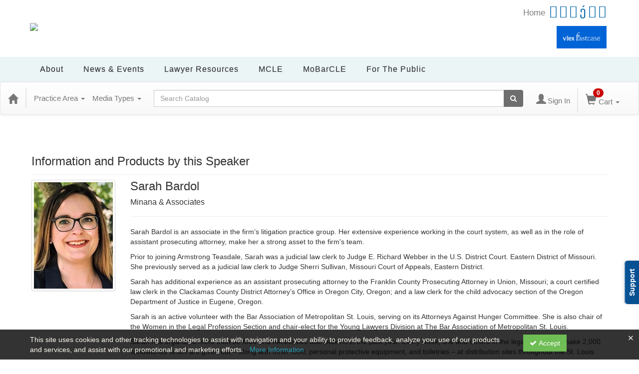

--- FILE ---
content_type: text/html; charset=utf-8
request_url: https://mobarcle.mobar.org/speaker/sarah-bardol-550872
body_size: 18253
content:

<!DOCTYPE html>
<html lang="en" prefix="og: https://ogp.me/ns#">
<head>
    <title>Sarah Bardol - mobar</title>
    <meta name="description" content="Products and seminars from Sarah Bardol - The Missouri Bar" />
    <meta name="keywords" content="Sarah Bardol, The Missouri Bar, mobar, Continuing Education, Online Education, Education Products" />
    <meta name="viewport" content="width=device-width, initial-scale=1.0, maximum-scale=2.0" />
    <link href="/Themes/New/Content/css/MyAccount.css?v=26.01" rel="stylesheet" />
    <meta name="format-detection" content="telephone=no">


<script>var customerId = '-1';</script>




<link rel="preload" href="/Themes/New/Content/fonts/fontawesome-webfont.woff2?v=4.3.0" as="font" type="font/woff2" crossorigin="anonymous">
<link rel="preload" href="/Themes/New/Content/fonts/glyphicons-halflings-regular.woff" as="font" type="font/woff2" crossorigin="anonymous">
<link rel="stylesheet" type="text/css" href="/Content/Template/fontawesome-pro/css/all.css">
    <link rel="preload" href="/Themes/New/Content/css/TicketFeedbackWidget.css?t=2" as="style" onload="this.onload=null;this.rel='stylesheet'">


    
    <link rel="stylesheet" type="text/css" href="/assets/css/newcss?r=4DD3FDB8709462E3376A2FA0D61C43BC" />

        <link rel="stylesheet" type="text/css" href="/customcss?t=34345345345&q=1769064678" media="all" />






    <!-- HTML5 Shim and Respond.js IE8 support of HTML5 elements and media queries -->
    <!--[if lt IE 9]>
        <script src="https://cdnjs.cloudflare.com/ajax/libs/html5shiv/3.7.0/html5shiv.min.js"></script>
        <script src="https://cdnjs.cloudflare.com/ajax/libs/respond.js/1.3.0/respond.min.js"></script>
    <![endif]-->
    <!-- #FAVICONS -->
    <link rel="shortcut icon" href="//cdn.ce21.com/images/8QU_Kp20A06MFBXtKb69dQ.png" type="image/png" />
    <link rel="icon" href="//cdn.ce21.com/images/8QU_Kp20A06MFBXtKb69dQ.png" type="image/png" />
    <link rel="apple-touch-icon" href="//cdn.ce21.com/images/8QU_Kp20A06MFBXtKb69dQ.png" type="image/png" />

    
    

        <meta property="og:url" content="https://mobarcle.mobar.org/speaker/sarah-bardol-550872" />
        <link rel="canonical" href="https://mobarcle.mobar.org/speaker/sarah-bardol-550872" />

        <!--Custom script in Head Comes From MANAGER >> APEREANCE >> HEADER >> CUSTOM SCRIPTES IN <HEAD>-->
<!-- Real Logic Scripts -->
<script type="text/javascript" src="https://tracking.magnetmail.net/MagnetLeads.js"> </script>
<script type="text/javascript"> 
  com.realmagnet.MagnetLeads.init('cb0Kbc41OkGdKd7HSjPjew'); 
  com.realmagnet.MagnetLeads.visitPage(); 
</script>

<!--</head>
<body>





    <!-- Skip To Main Content -->
    <a href="#skipToMainContent" class="skipnav">Skip to main content</a>
    <div class="overlay-Mobileview"></div>
        <div class="outsideframe">

<div id="accountNavbar" data-navbarurl="/Header/Index?isUnauthenticate=False&isHideNavBar=False&isShowShoppingCardOrderSummary=False">
    <input type="hidden" id="loginFirstName" />
    <input type="hidden" value="Speakers" id="lblCustomLabelFaculty" />
    <div class="row hidden-lg hidden-md" style="padding-bottom: 10px;width:100%;">
        <div class="col-xs-12 col-sm-12 col-md-12 col-lg-12">
            <div class="ce21_logo">
            </div>
        </div>
    </div>
            <div class="hidden-sm hidden-xs row headersection">
            <div class="col-xs-12 col-sm-12 col-md-12 col-lg-12 headersubsection">
                <div class="mobar-404">
    <div class="header">
        <div class="container">
            <div class="top">
                <div class="logo">
                    <a href="https://members.mobar.org/"> <img
                            src="https://cdn.ce21.com/global/mobar-logo-2.png" class="img-responsive"></a>
                </div>
                <div class="social_icon">
                    <ul>
                        <li><a class="text"
                               href="https://mobar.org/site/Home/site/content/Home.aspx?hkey=0dcb943a-d6b3-4446-9f2a-43a87245956d">
                            Home </a></li>
                        <li><a href="https://www.facebook.com/missouribar" target="_blank"><i
                                class="fab fa-facebook-square"></i></a></li>
                        <li><a href="http://twitter.com/#!/mobarnews"><i class="fab fa-twitter-square"
                                                                         target="_blank"></i></a></li>
                        <li><a href="http://www.linkedin.com/company/the-missouri-bar"><i class="fab fa-linkedin"
                                                                                          target="_blank"></i></a></li>
                        <li><a href="http://www.youtube.com/user/MissouriBar"><i class="fab fa-youtube-square"
                                                                                 target="_blank"></i></a></li>
                        <li><a href="https://www.instagram.com/mobarnews/"><i class="fab fa-instagram"
                                                                              target="_blank"></i></a></li>
                        <li><a href="https://www.snapchat.com/add/mobarnews"><i class="fab fa-snapchat-square"
                                                                                target="_blank"></i></a></li>
                    </ul>
                    <div class="signin">
                        <a
                                href="https://mobar.org/site/rise/Contact/Sign_In.aspx?WebsiteKey=dd54fe1d-87c8-4d7e-9547-e59fcd729541&LoginRedirect=true&returnurl=%2FFastcase">
                            <img src="https://cdn.ce21.com/images/zx0gvwsa6kitsmw8ve7qfw.png"
                                 class="img-responsive">
                        </a>
                    </div>
                </div>
            </div>
        </div>
    </div>
    <div class="menu">
        <div class="container">
            <div class="main-menu">
                <nav class="navbar navbar-inverse">
                    <div>
                        <div class="navbar-header">
                            <button type="button" class="navbar-toggle" data-toggle="collapse"
                                    data-target=".navbar-collapse">
                                <span class="icon-bar"></span>
                                <span class="icon-bar"></span>
                                <span class="icon-bar"></span>
                            </button>
                        </div>
                        <div class="navbar-collapse collapse" aria-expanded="true">
                            <ul class="nav navbar-nav">

                                <li class="downarrow">
                                    <a href="https://mobar.org/site/About/About_Our_Bar/site/content/About/About_Our_Bar.aspx?hkey=d9b50510-6abe-4b1f-a977-49ba0f7a71f1" class="dropdown-toggle" data-toggle="dropdown">About<span>
                                        <a href="#" class="hover"><i class="fas fa-chevron-down"></i></a></span>
                                    </a>

                                    <ul class="dropdown-menu animated slideInDown">
                                        <li class="rmItem rmFirst">
                                            <a class="rmLink" href="https://mobar.org/site/About/About_Our_Bar/site/content/About/About_Our_Bar.aspx?hkey=d9b50510-6abe-4b1f-a977-49ba0f7a71f1">
                                                <span class="rmText">About Our Bar</span></a>
                                        </li>
                                        <li class="rmItem ">
                                            <a class="rmLink" href="https://mobar.org/site/About/Our_Leadership/site/content/About/Our-Leadership.aspx?hkey=17465ed3-1780-40ef-80a5-20b0e5c03a5d">
                                                <span class="rmText">Our Leadership</span>
                                            </a>
                                        </li>
                                        <li class="rmItem ">
                                            <a class="rmLink" href="https://mobar.org/site/About/Our_Guidelines_Reports/site/content/About/Our_Guidelines_Reports.aspx?hkey=2816b87e-3e18-4404-a394-e3cc5bda36e3">
                                                <span class="rmText">Our Guidelines &amp; Reports</span>
                                            </a>
                                        </li>
                                        <li class="rmItem ">
                                            <a href="https://mobar.org/site/About/Committees_Sections/site/content/About/Committees-Sections.aspx?hkey=17dd0849-d75c-49ca-86e3-1f6d8517b998">
                                                <span class="rmText">Committees &amp; Sections</span>
                                            </a>
                                        </li >
                                        <li class="rmItem ">
                                            <a class="rmLink" href="https://mobar.org/site/About/Government_Relations/site/content/About/Government-Relations/government-relations.aspx?hkey=06a410e5-0f17-41fe-9c5b-5536dbdc705a">
                                                <span class="rmText">Government Relations</span>
                                            </a>
                                        </li>
                                        <li class="rmItem ">
                                            <a class="rmLink" href="https://mobar.org/site/About/Awards/site/content/About/Awards.aspx?hkey=9725f76c-383e-4f21-9f9b-8023dcbcee1e">
                                                <span class="rmText">Awards</span>
                                            </a>
                                        </li>
                                        <li class="rmItem ">
                                            <a class="rmLink" href="https://mobar.org/site/About/Voluntary_Bars/site/content/About/Voluntary_Bars.aspx?hkey=b14b0e6f-312d-4d6e-b1ef-375485899ebe">
                                                <span class="rmText">Voluntary Bars</span>
                                            </a>
                                        </li>
                                        <li class="rmItem ">
                                            <a class="rmLink" href="https://mobar.org/site/About/Contact_Us/site/content/About/Contact_Us.aspx?hkey=0ecf85df-9370-441d-b209-b605291ca597">
                                                <span class="rmText">Contact Us</span>
                                            </a>
                                        </li>
                                        <li class="rmItem rmLast">
                                            <a class="rmLink " href="https://mobar.org/site/About/Working_at_the_Bar/site/content/About/Working_at_the_Bar.aspx?hkey=00d6b57b-fc0a-4004-aafa-454523febd7f">
                                                <span class="rmText">Working at the Bar</span>
                                            </a>
                                        </li>
                                    </ul>
                                </li>

                                <li class="downarrow">
                                    <a href="https://mobar.org/site/NewsEvents/News_Publications_Home/site/content/News-and-Events/News_Publications_Home.aspx?hkey=4b9d5df0-7734-4f4b-b299-5d37304fe9c3" class="dropdown-toggle" data-toggle="dropdown">News &amp; Events<span>
                                        <a href="#" class="hover"><i class="fas fa-chevron-down"></i></a></span>
                                    </a>

                                    <ul class="dropdown-menu animated slideInDown">
                                        <li class="rmItem rmFirst">
                                            <a href="https://mobar.org/site/NewsEvents/News_Publications_Home/site/content/News-and-Events/News_Publications_Home.aspx?hkey=4b9d5df0-7734-4f4b-b299-5d37304fe9c3">
                                                <span class="rmText">Publications</span>
                                            </a>
                                        </li class="rmItem ">
                                        <li class="rmItem ">
                                            <a href="https://news.mobar.org/">
                                                <span class="rmText">MoBarNews</span>
                                            </a>
                                        </li>
                                        <li class="rmItem ">
                                            <a href="https://mobar.org/site/NewsEvents/Journal/site/content/News-and-Events/Journal_of_the_Missouri_Bar.aspx?hkey=448946d4-be9f-40ba-9e42-348be6a86e62">
                                                <span class="rmText">Journal of The Missouri Bar</span>
                                            </a>
                                        </li>
                                        <li class="rmItem ">
                                            <a href="https://mobar.org/site/site/rise/Events/Events_List.aspx?DisplayAreaOptions=No&hkey=7b2a73f5-2532-431c-8b8a-dcadc97042d1">
                                                <span class="rmText">Events Calendar</span>
                                            </a>
                                        </li>

                                        <li class="rmItem rmLast">
                                            <a href="https://mobar.org/site/NewsEvents/Notices/site/content/News-and-Events/Notices.aspx?hkey=52be4df9-4165-41e9-a34e-fc96a901f422">
                                                <span class="rmText">Notices</span>
                                            </a>
                                        </li>
                                        <li class="rmItem ">
                                            <a href="https://mobar.org/site/NewsEvents/Spring_Committee_Meetings/site/content/News-and-Events/Spring_Committee_Meetings_Save_Date.aspx?hkey=1dba8263-9fca-4307-9add-830e7ff1e35c" style="width: 281px;">
                                                <span class="rmText">Spring Committee Meetings</span>
                                            </a>
                                        </li>
                                        <li class="rmItem rmLast">
                                            <a href="https://mobar.org/Shared_Content/ContactLayouts/Account_Page_Staff.aspx?ID=53208&WebsiteKey=dd54fe1d-87c8-4d7e-9547-e59fcd729541">
                                                <span class="rmText">Advertise with Us</span>
                                            </a>
                                        </li>

                                    </ul>
                                </li>

                                <li class="downarrow">
                                    <a class="rmLink rmRootLink dropdown-toggle"  href="https://mobar.org/site/Lawyer_Resources/site/content/Lawyer-Resources/Practice-Portal.aspx?hkey=0541693e-9280-4c88-b6a3-7f8e6d0ef1ed" data-toggle="dropdown">
                                        <span class="rmText rmExpandDown">Lawyer Resources</span>
                                        <span><a href="#" class="hover"><i class="fas fa-chevron-down"></i></a></span></a>
                                    <ul class="dropdown-menu animated slideInDown">
                                        <li class="dropdown-submenu">
                                            <a href="https://mobar.org/site/Lawyer_Resources/Member_Portal/site/content/Lawyer-Resources/Practice-Portal.aspx?hkey=bd6f783e-0fdb-49da-b960-0eff6c5de2dd" class="dropdown-toggle" data-toggle="dropdown">Member Portal<i class="fa fa-chevron-right" aria-hidden="true"></i>
                                            </a>
                                            <ul class="dropdown-menu demo animated slideInLeft">
                                                <li class="rmItem rmFirst">
                                                    <a class="rmLink" href="https://mobar.org/site/Lawyer_Resources/Member_Portal/Fastcase_Sign_In/site/content/Lawyer-Resources/Member/Fastcase/FastcaseLogin.aspx?hkey=29939355-6fce-4528-b0da-fbb65925cca1">
                                                        <span class="rmText">Fastcase Sign In</span>
                                                    </a>
                                                </li>
                                                </li>
                                                <li class="rmItem">
                                                    <a class="rmLink" href="https://mobar.org/site/Lawyer_Resources/Member_Portal/My_MCLE/site/content/Lawyer-Resources/Member/MCLE/My_MCLE.aspx?hkey=b64d1d16-bb6a-49b2-ac54-d4cb6939394d">
                                                        <span class="rmText">My MCLE</span>
                                                    </a>
                                                </li>
                                                <li class="rmItem">
                                                    <a class="rmLink" href="https://fees.mobar.org" target="_blank">
                                                        <span class="rmText">My Fees</span>
                                                    </a>
                                                </li>
                                                <li class="rmItem">
                                                    <a class="rmLink" href="https://mobar.org/site/Lawyer_Resources/Member_Portal/Lawyer_Directoy/site/content/Lawyer-Resources/Member/LawyerDirectory.aspx?hkey=70acc53e-878b-4024-b8a1-daefc2dcfa41">
                                                        <span class="rmText">Lawyer Directory</span>
                                                    </a>
                                                </li>
                                                <li class="rmItem">
                                                    <a class="rmLink" href="https://mobar.org/site/Lawyer_Resources/Member_Portal/LawyerSearch_Preferences/site/content/Lawyer-Resources/Member/Lawyer_Search_Preferences.aspx?hkey=d53f585e-f2b8-4e83-8590-10978b4281b2">
                                                        <span class="rmText">LawyerSearch Preferences</span>
                                                    </a>
                                                </li>
                                                <li class="rmItem">
                                                    <a class="rmLink" href="https://mobar.org/memb/mai-mach/maimach.aspx?hkey=f4684db2-8c55-4b81-b768-09ca3a7ce96a">
                                                        <span class="rmText">MAI &amp; MACH Search</span>
                                                    </a>
                                                </li>
                                                <li class="rmItem">
                                                    <a class="rmLink" href="https://mobar.org/site/Lawyer_Resources/Member_Portal/Rule_17_Search/site/content/Lawyer-Resources/Member/Rule17/Rule17Search.aspx?hkey=88e73575-dbab-4380-a1ca-cbd41f36a550">
                                                        <span class="rmText">Rule 17 Search</span>
                                                    </a>
                                                </li>
                                                <li class="rmItem rmLast">
                                                    <a class="rmLink" href="https://mobar.org/site/Lawyer_Resources/Member_Portal/Economic_Survey/site/content/Lawyer-Resources/Member/Economic_Survey.aspx?hkey=834fe21a-486e-4d34-9f39-dee522a02bc4">
                                                        <span class="rmText">Economic Survey</span>
                                                    </a>
                                                </li>
                                            </ul>
                                        </li>

                                        <li class="rmItem "><a class="rmLink" href="https://mobar.org/site/Lawyer_Resources/Remote_Public_Access_Redaction_Center/site/content/Lawyer-Resources/Remote_Public_Access_Redaction_Center.aspx?hkey=a8b7149b-5b65-4fe3-bf7f-a725204a8364" style="width: 337px;"><span class="rmText">Remote Public Access | Redaction Center</span></a></li>

                                        <li class="rmItem ">
                                            <a class="rmLink" href="https://mobar.org/site/Lawyer_Resources/Member-Benefits/site/content/Lawyer-Resources/member-benefits.aspx?hkey=8df03eec-0503-44db-bfc6-3394eca8a03f">
                                                <span class="rmText">Member Benefits</span>
                                            </a>
                                        </li>
                                        <li class="rmItem ">
                                            <a class="rmLink" href="https://mobar.org/site/Lawyer_Resources/Practice-Management/site/content/Lawyer-Resources/Managing_Your_Law_Practice.aspx?hkey=f491f22d-e5f7-40e5-8f59-e6162a050f01">
                                                <span class="rmText">Practice Management</span>
                                            </a>
                                        </li>
                                        <li class="rmItem ">
                                            <a class="rmLink" href="https://mobar.org/site/Lawyer_Resources/Jobs_for_Missouri_Lawyers/site/content/Lawyer-Resources/Jobs_Space/Jobs_for_Missouri_Lawyers_Office_Space.aspx?hkey=fd18dfe2-e0e6-47f2-9dc6-60cbb2000fab">
                                                <span class="rmText">Jobs for Missouri Lawyers</span>
                                            </a>
                                        </li>
                                        <li class="rmItem ">
                                            <a class="rmLink" href="https://mobar.org/site/Lawyer_Resources/Dispute_Resolution/site/content/Lawyer-Resources/Dispute_Resolution.aspx?hkey=ab674ad6-a681-46dc-bf91-93cabdd021f1">
                                                <span class="rmText">Dispute Resolution</span>
                                            </a>
                                        </li>
                                        <li class="rmItem ">
                                            <a class="rmLink" href="https://mobar.org/site/Lawyer_Resources/Lawyers_Assistance_Program/site/content/Lawyer-Resources/MOLAP.aspx?hkey=1a7755fc-457f-4f8d-98c2-ccd8ba3080c8">
                                                <span class="rmText">Lawyers' Assistance Program</span>
                                            </a>
                                        </li>
                                        <li class="rmItem ">
                                            <a class="rmLink" href="https://mobar.org/site/Lawyer_Resources/Legal_Ethics_Opinions/site/content/Lawyer-Resources/Legal_Ethics_Opinions.aspx?hkey=06b5595d-c0b3-4d8c-bf7d-dbf770a948b4">
                                                <span class="rmText">Legal Ethics Opinions</span>
                                            </a>
                                        </li>
                                        <li class="rmItem ">
                                            <a class="rmLink" href="https://mobar.org/site/Lawyer_Resources/Get_Involved/site/content/Lawyer-Resources/Get-Involved.aspx?hkey=c0f2a8d3-65a6-4a54-b5ed-191896b79318">
                                                <span class="rmText">Get Involved</span>
                                            </a>
                                        </li>
                                        <li class="rmItem ">
                                            <a class="rmLink rmLast" href="https://mobar.org/site/Lawyer_Resources/New_Members/site/content/Lawyer-Resources/New-Members.aspx?hkey=2b4a85ed-f078-4259-b9c9-2b5e31291792">
                                                <span class="rmText">New Members</span>
                                            </a>
                                        </li>
                                    </ul>

                                </li>

                                <li class="downarrow">
                                    <a href="https://mobar.org/site/MCLE/MCLE_Home/site/content/MCLE/My_MCLE.aspx?hkey=3816c777-d9e3-4ba7-90bf-6746680ce10c" class="dropdown-toggle" data-toggle="dropdown">MCLE<span>
                                        <a href="#" class="hover"><i class="fas fa-chevron-down"></i></a></span>
                                    </a>

                                    <ul class="dropdown-menu animated slideInDown">
                                        <li class="rmItem rmFirst">
                                            <a href="https://mobar.org/site/MCLE/MCLE_Home/site/content/MCLE/My_MCLE.aspx?hkey=3816c777-d9e3-4ba7-90bf-6746680ce10c">
                                                <span class="rmText">MCLE Home</span>
                                            </a>
                                        </li>
                                        <li class="rmItem ">
                                            <a href="https://mobar.org/site/content/MCLE/Reporting/Attorney_Home.aspx">
                                                <span class="rmText">Report My MCLE</span>
                                            </a>
                                        </li>
                                        <li class="rmItem rmLast">
                                            <a href="https://mobar.org/site/MCLE/Sponsor_Credit/site/content/MCLE/Sponsor_Credit.aspx?hkey=5c70b240-dfb4-4246-91c7-9d57f045cdba">
                                                <span class="rmText">Sponsor Credit</span>
                                            </a>
                                        </li>
                                    </ul>
                                </li>

                                <li class="downarrow">
                                    <a href="https://mobarcle.mobar.org/" class="dropdown-toggle" data-toggle="dropdown">MoBarCLE<span>
                                        <a href="#" class="hover"><i class="fas fa-chevron-down"></i></a></span>
                                    </a>

                                    <ul class="dropdown-menu animated slideInDown">

                                        <li class="rmItem rmFirst">
                                            <a href="https://mobarcle.mobar.org" >
                                                <span class="rmText">MoBarCLE Home</span>
                                                <a href="https://mobarcle.mobar.org/Calendar?calview=month">
                                                    <span class="rmText">MoBarCLE Calendar</span>
                                                </a>
                                        </li>
                                        <li class="rmItem ">
                                            <a href="https://mobarcle.mobar.org/category/elimination-bias" >
                                                <span class="rmText">Elimination of Bias</span>
                                            </a>
                                        </li>
                                        <li class="rmItem ">
                                            <a href="https://mobarcle.mobar.org/category/ethics" >
                                                <span class="rmText">Ethics</span>
                                            </a>
                                        </li>
                                        <li class="rmItem ">
                                            <a href="https://mobarcle.mobar.org/item/2025-annual-law-update-671065" >
                                                <span class="rmText">Annual Law Update</span>
                                            </a>
                                        </li>
                                        <li class="rmItem ">
                                            <a href="https://mobarcle.mobar.org/search?productTypeIds=8&latestSelection=ProductTypeId" >
                                                <span class="rmText">Advanced CLE</span>
                                            </a>
                                        </li>
                                        <li class="rmItem ">
                                            <a href="https://mobarcle.mobar.org/search?productTypeIds=16,1&latestSelection=ProductTypeId">
                                                <span class="rmText">Conferences</span>
                                            </a>
                                        </li>
                                        <li class="rmItem ">
                                            <a href="https://mobarcle.mobar.org/search?productTypeIds=2,3&latestSelection=ProductTypeId" >
                                                <span class="rmText">Webcasts | Webinars</span>
                                            </a>
                                        </li>
                                        <li class="rmItem ">
                                            <a href="https://mobarcle.mobar.org/search?productTypeIds=9,15&sortby=11&latestSelection=ProductTypeId" >
                                                <span class="rmText">Deskbooks | Guidebooks</span>
                                            </a>
                                        </li>
                                        <li class="rmItem ">
                                            <a href="https://mobarcle.mobar.org/support/" >
                                                <span class="rmText">FAQ</span>
                                            </a>
                                        </li>
                                        <li class="rmItem rmLast">
                                            <a href="https://mobar.org/site/Mobar_CLE/Speaker_Resources/site/content/MoBarCLE/Speaker_Resources.aspx?hkey=8f776001-a8d2-4920-8986-7c22a58d7818">
                                                <span class="rmText">Speaker Resources</span>
                                            </a>
                                        </li>

                                    </ul>
                                </li>

                                <li class="downarrow">
                                    <a href="http://missourilawyershelp.org/" class="dropdown-toggle" data-toggle="dropdown">For the Public<span>
                                        <a href="#" class="hover"><i class="fas fa-chevron-down"></i></a></span>
                                    </a>

                                    <ul class="dropdown-menu animated slideInDown">

                                        <li class="rmItem rmFirst">
                                            <a href="https://mobar.org/public/LawyerDirectory.aspx">
                                                <span class="rmText">Official Directory of Lawyers</span>
                                            </a>
                                        </li>
                                        <li class="rmItem ">
                                            <a href="https://mobar.org/public/LawyerSearch.aspx" target="_blank">
                                                <span class="rmText">Find a Lawyer</span>
                                            </a>
                                        </li>
                                        <li class="rmItem ">
                                            <a href="https://mobar.org/site/For_the_Public/For_Reporters/site/content/For-the-Public/For_Reporters.aspx?hkey=520acbbf-aff4-4f1b-9e88-f8d1cb222237">
                                                <span class="rmText">For Reporters</span>
                                            </a>
                                        </li>
                                        <li class="rmItem ">
                                            <a href="http://missourilawyershelp.org/legal-topics/" target="_blank">
                                                <span class="rmText">Legal Guides &amp; Forms</span>
                                            </a>
                                        </li>
                                        <li class="rmItem ">
                                            <a href="http://missourilawyershelp.org/ethics/" target="_blank">
                                                <span class="rmText">File a Complaint</span>
                                            </a>
                                        </li>
                                        <li class="rmItem ">
                                            <a href="http://missourilawyershelp.org/educational-resources/" target="_blank">
                                                <span class="rmText">For Teachers</span>
                                            </a>
                                        </li>
                                        <li class="rmItem rmLast">
                                            <a href="http://www.yourmissourijudges.org/" target="_blank">
                                                <span class="rmText">Judicial Performance Reviews</span>
                                            </a>
                                        </li>

                                    </ul>
                                </li>

                            </ul>
                        </div>
                    </div>
                </nav>
            </div>
        </div>
    </div>
</div>

            </div>
        </div>
            <nav style="margin-bottom: 35px; min-height: 65px;" class="navbar navbar-default" id="cartbar">
            <div class="container-fluid" style="height: 100%;">
                <div class="navbar-header" style="margin: 7px 0px;">
                    <button type="button" class="navbar-toggle collapsed pull-left" data-toggle="collapse"
                            data-target="#navbar" aria-expanded="false" aria-controls="navbar" style=" margin: 9px 0px 0px 15px;">
                        <span class="sr-only">Toggle navigation</span>
                        <span class="icon-bar"></span>
                        <span class="icon-bar"></span>
                        <span class="icon-bar"></span>
                    </button>


                    
                                        <a class="navbar-brand" title="Go to Home Page" href="/" aria-label="Home"><i class="glyphicon glyphicon-home font-20"></i></a>
                    <div class="pull-right">
                        <span class="hidden-xs" style="border: 1px solid #6e6e6e24; font-size: 35px; margin-right: 15px; "></span>
                        <a class="navbar-brand hidden-lg hidden-md hidden-sm hidden-xs" title="Calendar" aria-label="Calendar" href="/calendar"><i class="glyphicon glyphicon-calendar"></i></a>

                                <a rel="nofollow" class="navbar-brand hidden-lg hidden-md hidden-sm" title="My Account" aria-label="My Account" href="https://mobar.org/ce21SSO"><i class="glyphicon glyphicon glyphicon-user"></i></a>
                        <span class="navbar-brand hidden-lg hidden-md hidden-sm" style="border: 1px solid #6e6e6e24; height: 40px; padding: 0px; margin-top: 5px;"></span>
                        <a class="navbar-brand hidden-lg hidden-md hidden-sm" title="Shopping Cart" aria-label="Shopping Cart" href="/shoppingcart">
                            <i class="glyphicon glyphicon-shopping-cart"></i>
                            <span class="badgeOnTop" style="left: -6px; padding: 2px 6px; background-color: #cc0000; " id="mobile-cartspancount">0</span>
                        </a>
                    </div>
                    <div class="clsSrcBoxGlobal">
                        <form role="search" id="frmHeaderSearchOutside" class="navbar-form-alt hidden-lg hidden-md hidden-sm searchByEnter" action="/search" data-DefaultButton="btnProductSearchOutside">
                            <div class="input-group">
                                <div style="height:0;"> <label for="txtProductSearchOutside" style="visibility:collapse;">Global Search</label></div>
                                <input type="text" placeholder="Search Catalog" name="search" id="txtProductSearchOutside" class="form-control">
                                <span class="input-group-btn">
                                    <button type="submit" class="btn btn-secondary" style="background: #6e6e6e; color: white;" id="btnProductSearchOutside"> <i class="fa fa-search"></i></button>
                                </span>
                            </div>
                        </form>
                    </div>
                        <div type="button" class="divBtnFilterShowHide btnForHideShowSideBar hidden-lg hidden-md hidden-sm hidden">
                            <a class="TextFilter"><i class="fa fa-chevron-up" aria-hidden="true" style="float:left;padding-right: 4px;"></i>Filter</a>
                        </div>
                        <span title="Close sidebar" class="sideBarCloseButton"> × </span>
                </div>
                <div id="navbar" class="navbar-collapse collapse" style=" margin-top: 7px;">
                    <ul class="nav navbar-nav navbar-left nav-media-categ-topic hidden-sm hidden-xs">
                        <!-- Categories dropdown with item count - empty categories are disabled. -->
                            <li class="dropdown dropdown-large" id="btnCategory">
                                <a href="javascript:void(0)" data-toggle="dropdown" class="dropdown-toggle navbar-brand" style="cursor:pointer">Practice Area <strong class="caret"></strong></a>


            <ul class="dropdown-menu nav__sub dropdown-menu-large row category-list">
                

                <li class="col-sm-4">
                    <ul>
                                    <li class="">
                                        <a href="/search?category=11648" title="Admin Law">Admin Law  (3)</a>
                                    </li>
                                    <li class="">
                                        <a href="/search?category=11739" title="ADR">ADR  (4)</a>
                                    </li>
                                    <li class="">
                                        <a href="/search?category=12090" title="Annual Law Update">Annual Law Update  (3)</a>
                                    </li>
                                    <li class="">
                                        <a href="/search?category=11740" title="Appellate">Appellate  (6)</a>
                                    </li>
                                    <li class="">
                                        <a href="/search?category=11651" title="Bankruptcy">Bankruptcy  (10)</a>
                                    </li>
                                    <li class="">
                                        <a href="/search?category=11742" title="Business &amp; Corporate">Business &amp; Corporate  (46)</a>
                                    </li>
                                    <li class="">
                                        <a href="/search?category=11743" title="Civil Practice &amp; Procedure">Civil Practice &amp; Procedure  (13)</a>
                                    </li>
                                    <li class="">
                                        <a href="/search?category=11744" title="Commercial / Collections / Consumer">Commercial / Collections / Consumer  (22)</a>
                                    </li>
                                    <li class="">
                                        <a href="/search?category=11745" title="Constitutional / Civil Rights">Constitutional / Civil Rights  (3)</a>
                                    </li>
                                    <li class="">
                                        <a href="/search?category=11747" title="Criminal">Criminal  (14)</a>
                                    </li>
                                    <li class="">
                                        <a href="/search?category=11748" title="Education">Education  (1)</a>
                                    </li>
                    </ul>
                </li>

                <li class="col-sm-4">
                    <ul>
                                        <li class=" nav__item">
                                            <a href="/search?category=11749" title="Elder">Elder  (5)</a>
                                        </li>
                                        <li class=" nav__item">
                                            <a href="/search?category=11750" title="Elimination of Bias">Elimination of Bias  (9)</a>
                                        </li>
                                        <li class=" nav__item">
                                            <a href="/search?category=11753" title="Ethics">Ethics  (25)</a>
                                        </li>
                                        <li class=" nav__item">
                                            <a href="/search?category=11775" title="Family">Family  (11)</a>
                                        </li>
                                        <li class=" nav__item">
                                            <a href="/search?category=12096" title="GAL">GAL  (2)</a>
                                        </li>
                                        <li class=" nav__item">
                                            <a href="/search?category=11778" title="General Practice">General Practice  (11)</a>
                                        </li>
                                        <li class=" nav__item">
                                            <a href="/search?category=11779" title="Government Practice">Government Practice  (2)</a>
                                        </li>
                                        <li class=" nav__item">
                                            <a href="/search?category=11780" title="Healthcare">Healthcare  (2)</a>
                                        </li>
                                        <li class=" nav__item">
                                            <a href="/search?category=11781" title="Immigration">Immigration  (2)</a>
                                        </li>
                                        <li class=" nav__item">
                                            <a href="/search?category=11783" title="Intellectual Property">Intellectual Property  (6)</a>
                                        </li>
                                        <li class=" nav__item">
                                            <a href="/search?category=11784" title="Juvenile">Juvenile  (3)</a>
                                        </li>
                    </ul>
                </li>

                <li class="col-sm-4">
                    <ul>
                                        <li class="">
                                            <a href="/search?category=11785" title="Labor / Employment">Labor / Employment  (16)</a>
                                        </li>
                                        <li class="">
                                            <a href="/search?category=11786" title="Landlord &amp; Tenant">Landlord &amp; Tenant  (2)</a>
                                        </li>
                                        <li class="">
                                            <a href="/search?category=12569" title="Lawyer Well-being">Lawyer Well-being  (1)</a>
                                        </li>
                                        <li class="">
                                            <a href="/search?category=11988" title="Litigation / Trial Practice">Litigation / Trial Practice  (20)</a>
                                        </li>
                                        <li class="">
                                            <a href="/search?category=11844" title="New Attorney">New Attorney  (12)</a>
                                        </li>
                                        <li class="">
                                            <a href="/search?category=11787" title="Practice Management / Technology">Practice Management / Technology  (15)</a>
                                        </li>
                                        <li class="">
                                            <a href="/search?category=11923" title="Real Property">Real Property  (27)</a>
                                        </li>
                                        <li class="">
                                            <a href="/search?category=11926" title="Tax">Tax  (9)</a>
                                        </li>
                                        <li class="">
                                            <a href="/search?category=11986" title="Tort">Tort  (6)</a>
                                        </li>
                                        <li class="">
                                            <a href="/search?category=11987" title="Traffic, DUI/DWI">Traffic, DUI/DWI  (1)</a>
                                        </li>
                                        <li class="">
                                            <a href="/search?category=11989" title="Trusts, Estate Planning &amp; Probate">Trusts, Estate Planning &amp; Probate  (38)</a>
                                        </li>
                                        <li class="">
                                            <a href="/search?category=11990" title="Workers&#39; Comp">Workers&#39; Comp  (6)</a>
                                        </li>

                    </ul>
                </li>
            </ul>

                            </li>
                        <!-- Media type dropdown with item count -->
                            <li class="dropdown" id="btnMediaType">
                                <a href="javascript:void(0)" data-toggle="dropdown" class="dropdown-toggle navbar-brand" style="cursor:pointer">Media Types <span class="caret"></span></a>


<ul class="dropdown-menu nav__sub">
            <li class="nav__item"><a href="/search?productType=1&amp;latestSelection=ProductTypeId" title="Onsite Program">Onsite Program (4)</a></li>
            <li class="nav__item"><a href="/search?productType=8&amp;latestSelection=ProductTypeId" title="Advanced CLE">Advanced CLE (13)</a></li>
            <li class="nav__item"><a href="/search?productType=3&amp;latestSelection=ProductTypeId" title="Webinar">Webinar (38)</a></li>
            <li class="nav__item"><a href="/search?productType=4&amp;latestSelection=ProductTypeId" title="Self-Study">Self-Study (130)</a></li>
            <li class="nav__item"><a href="/search?productType=16&amp;latestSelection=ProductTypeId" title="Hybrid Conference">Hybrid Conference (1)</a></li>
            <li class="nav__item"><a href="/search?productType=9&amp;latestSelection=ProductTypeId" title="Books">Books (17)</a></li>
            <li class="nav__item"><a href="/search?productType=15&amp;latestSelection=ProductTypeId" title="eBook">eBook (30)</a></li>
                <li class="nav__item"><a href="/search?isClosedCaptioning=true" title="Closed Captions">Closed Captions (15)</a></li>
                <li class="divider"></li>
                <li class="nav__item"><a href="/search/membershiptypeslist" title="Subscriptions | Memberships">Subscriptions | Memberships (1)</a></li>
            <li class="divider"></li>
        <li class="nav__item"><a href="/calendar">Event Calendar</a></li>
</ul>

                            </li>
                        <!-- Topic Area dropdown with item count -->
                    </ul>

                    <div style="display:flex;">
                        <form role="search" id="frmHeaderSearch" class="navbar-form-alt hidden-xs searchByEnter" action="/search" data-DefaultButton="btnProductSearch" style="flex: 2; padding: 0px 10px;">
                            <div class="input-group">
                                <div style="height:0;"> <label for="txtProductSearch" style="visibility:collapse;">Global Search</label></div>
                                <input type="text" placeholder="Search Catalog" name="search" id="txtProductSearch" class="form-control">
                                <span class="input-group-btn">
                                    <button type="button" class="btn btn-secondary" id="btnProductSearch" style=" background: #6e6e6e; color: white;">
                                        <i class="fa fa-search"></i>
                                    </button>
                                </span>
                            </div>
                        </form>

                        <ul class="nav navbar-nav navbar-right hidden-xs">
                            <!-- Account dropdown - if not logged in this would say "Register or Login" and provide the appropriate link. -->
                            <li class="dropdown topMyAccountBar" id="btnMyAccountBar">
                                        <a href="https://mobar.org/ce21SSO"><i style="margin-right:3px; " class="glyphicon glyphicon glyphicon-user font-20"></i><span class="font-15">Sign In</span></a>
                            </li>

                                <li class="dropdown dropdown-large menuDropdown topCartBar" id="btnShoppingCart" style="margin-left: -16px; display: flex; align-items: center">
                                    <span class="hidden-xs" style="border: 1px solid #6e6e6e24; height: 48px; margin-left: 15px; "></span>
                                    <a data-toggle="dropdown" class="dropdown-toggle disabled" href="/shoppingcart">
                                        <i class="glyphicon glyphicon-shopping-cart font-22"></i>
                                        <span class="badge cartBadge" style="position: absolute; top: 5px; left: 30px; background-color: #cc0000;" id="cartspancount">0</span>
                                        <span class="font-15">Cart</span>
                                        <span class="caret"></span>
                                    </a>
                                    <ul class="dropdown-menu dropdown-menu-large row">
                                        <li class="col-sm-12">
                                            <ul id="cartItemList" style="min-width: 400px; max-height: 500px; overflow-y: auto;">
                                            </ul>
                                        </li>
                                    </ul>
                                </li>


                        </ul>

                    </div>

                    <div class="TopmenuInToggle hidden-lg hidden-md hidden-sm">



<style type="text/css">
        .clsMenuFontColor, #navbar1 .caret {
            color: #9d9d9d !important;
            display: inline-block !important;
            cursor: pointer !important;
        }
        .clsMenuFontColor:hover {
            color: #9d9d9d !important;
            opacity: 0.75;
        }
</style>

    <ul class="hidden-lg hidden-md hidden-sm listForMobileView">
        
        <li class="customer-profile">
                    <a href="https://mobar.org/ce21SSO"><i style="margin-right:10px;" class="glyphicon glyphicon glyphicon-user"></i>Sign In</a>
        </li>

        <!-- Topic Area dropdown with item count -->
        <!-- Media type dropdown with item count -->
            <li class="dropdown nav__item drop-link" id="btnMediaType">
                <a href="javascript:void(0)" data-toggle="dropdown" class="dropdown-toggle nav__link navbar-brand" style="cursor:pointer">Media Types </a><i class="fa fa-angle-right nav__item_i"></i>


<ul class=" nav__sub">
            <li class="nav__item"><a href="/search?productType=1&amp;latestSelection=ProductTypeId" title="Onsite Program">Onsite Program (4)</a></li>
            <li class="nav__item"><a href="/search?productType=8&amp;latestSelection=ProductTypeId" title="Advanced CLE">Advanced CLE (13)</a></li>
            <li class="nav__item"><a href="/search?productType=3&amp;latestSelection=ProductTypeId" title="Webinar">Webinar (38)</a></li>
            <li class="nav__item"><a href="/search?productType=4&amp;latestSelection=ProductTypeId" title="Self-Study">Self-Study (130)</a></li>
            <li class="nav__item"><a href="/search?productType=16&amp;latestSelection=ProductTypeId" title="Hybrid Conference">Hybrid Conference (1)</a></li>
            <li class="nav__item"><a href="/search?productType=9&amp;latestSelection=ProductTypeId" title="Books">Books (17)</a></li>
            <li class="nav__item"><a href="/search?productType=15&amp;latestSelection=ProductTypeId" title="eBook">eBook (30)</a></li>
                <li class="nav__item"><a href="/search?isClosedCaptioning=true" title="Closed Captions">Closed Captions (15)</a></li>
                <li class="divider"></li>
                <li class="nav__item"><a href="/search/membershiptypeslist" title="Subscriptions | Memberships">Subscriptions | Memberships (1)</a></li>
            <li class="divider"></li>
        <li class="nav__item"><a href="/calendar">Event Calendar</a></li>
</ul>

            </li>
        <!-- Categories dropdown with item count - empty categories are disabled. -->
            <li class="dropdown dropdown-large nav__item drop-link" id="btnCategory">
                <a href="javascript:void(0)" data-toggle="dropdown" class="dropdown-toggle nav__link navbar-brand" style="cursor:pointer">Practice Area </a><i class="fa fa-angle-right nav__item_i"></i>


            <ul class=" nav__sub dropdown-menu-large row category-list">
                

                <li class="col-sm-4">
                    <ul>
                                    <li class="">
                                        <a href="/search?category=11648" title="Admin Law">Admin Law  (3)</a>
                                    </li>
                                    <li class="">
                                        <a href="/search?category=11739" title="ADR">ADR  (4)</a>
                                    </li>
                                    <li class="">
                                        <a href="/search?category=12090" title="Annual Law Update">Annual Law Update  (3)</a>
                                    </li>
                                    <li class="">
                                        <a href="/search?category=11740" title="Appellate">Appellate  (6)</a>
                                    </li>
                                    <li class="">
                                        <a href="/search?category=11651" title="Bankruptcy">Bankruptcy  (10)</a>
                                    </li>
                                    <li class="">
                                        <a href="/search?category=11742" title="Business &amp; Corporate">Business &amp; Corporate  (46)</a>
                                    </li>
                                    <li class="">
                                        <a href="/search?category=11743" title="Civil Practice &amp; Procedure">Civil Practice &amp; Procedure  (13)</a>
                                    </li>
                                    <li class="">
                                        <a href="/search?category=11744" title="Commercial / Collections / Consumer">Commercial / Collections / Consumer  (22)</a>
                                    </li>
                                    <li class="">
                                        <a href="/search?category=11745" title="Constitutional / Civil Rights">Constitutional / Civil Rights  (3)</a>
                                    </li>
                                    <li class="">
                                        <a href="/search?category=11747" title="Criminal">Criminal  (14)</a>
                                    </li>
                                    <li class="">
                                        <a href="/search?category=11748" title="Education">Education  (1)</a>
                                    </li>
                    </ul>
                </li>

                <li class="col-sm-4">
                    <ul>
                                        <li class=" nav__item">
                                            <a href="/search?category=11749" title="Elder">Elder  (5)</a>
                                        </li>
                                        <li class=" nav__item">
                                            <a href="/search?category=11750" title="Elimination of Bias">Elimination of Bias  (9)</a>
                                        </li>
                                        <li class=" nav__item">
                                            <a href="/search?category=11753" title="Ethics">Ethics  (25)</a>
                                        </li>
                                        <li class=" nav__item">
                                            <a href="/search?category=11775" title="Family">Family  (11)</a>
                                        </li>
                                        <li class=" nav__item">
                                            <a href="/search?category=12096" title="GAL">GAL  (2)</a>
                                        </li>
                                        <li class=" nav__item">
                                            <a href="/search?category=11778" title="General Practice">General Practice  (11)</a>
                                        </li>
                                        <li class=" nav__item">
                                            <a href="/search?category=11779" title="Government Practice">Government Practice  (2)</a>
                                        </li>
                                        <li class=" nav__item">
                                            <a href="/search?category=11780" title="Healthcare">Healthcare  (2)</a>
                                        </li>
                                        <li class=" nav__item">
                                            <a href="/search?category=11781" title="Immigration">Immigration  (2)</a>
                                        </li>
                                        <li class=" nav__item">
                                            <a href="/search?category=11783" title="Intellectual Property">Intellectual Property  (6)</a>
                                        </li>
                                        <li class=" nav__item">
                                            <a href="/search?category=11784" title="Juvenile">Juvenile  (3)</a>
                                        </li>
                    </ul>
                </li>

                <li class="col-sm-4">
                    <ul>
                                        <li class="">
                                            <a href="/search?category=11785" title="Labor / Employment">Labor / Employment  (16)</a>
                                        </li>
                                        <li class="">
                                            <a href="/search?category=11786" title="Landlord &amp; Tenant">Landlord &amp; Tenant  (2)</a>
                                        </li>
                                        <li class="">
                                            <a href="/search?category=12569" title="Lawyer Well-being">Lawyer Well-being  (1)</a>
                                        </li>
                                        <li class="">
                                            <a href="/search?category=11988" title="Litigation / Trial Practice">Litigation / Trial Practice  (20)</a>
                                        </li>
                                        <li class="">
                                            <a href="/search?category=11844" title="New Attorney">New Attorney  (12)</a>
                                        </li>
                                        <li class="">
                                            <a href="/search?category=11787" title="Practice Management / Technology">Practice Management / Technology  (15)</a>
                                        </li>
                                        <li class="">
                                            <a href="/search?category=11923" title="Real Property">Real Property  (27)</a>
                                        </li>
                                        <li class="">
                                            <a href="/search?category=11926" title="Tax">Tax  (9)</a>
                                        </li>
                                        <li class="">
                                            <a href="/search?category=11986" title="Tort">Tort  (6)</a>
                                        </li>
                                        <li class="">
                                            <a href="/search?category=11987" title="Traffic, DUI/DWI">Traffic, DUI/DWI  (1)</a>
                                        </li>
                                        <li class="">
                                            <a href="/search?category=11989" title="Trusts, Estate Planning &amp; Probate">Trusts, Estate Planning &amp; Probate  (38)</a>
                                        </li>
                                        <li class="">
                                            <a href="/search?category=11990" title="Workers&#39; Comp">Workers&#39; Comp  (6)</a>
                                        </li>

                    </ul>
                </li>
            </ul>

            </li>


    </ul>

                    </div>
                </div>
            </div>
        </nav>
</div>
        </div>
    <div class="container2">
        <div class="container">

            <!-- Main nav bar for site -->


                <!-- Menu bar if they add a custom menu to the top of the catalog. -->



<style type="text/css">
        .clsMenuFontColor, #navbar1 .caret {
            color: #9d9d9d !important;
            display: inline-block !important;
            cursor: pointer !important;
        }
        .clsMenuFontColor:hover {
            color: #9d9d9d !important;
            opacity: 0.75;
        }
</style>

    <div class="nav-nodata"></div>

        </div>
        <main id="skipToMainContent"></main>
        <div class="container body-content">


<div class="divAlertMessageSection" style="display:none;">
    <div class="row cartAlertMessage">
        <div class="col-xs-12">
            <div class="alert alert-success fade in">
                <button class="closeCartAlertMessage close" type="button">
                    ×
                </button>
                <i class="fa-fw fa fa-check"></i>
                <strong><span>Alert Message</span></strong>
            </div>
        </div>
    </div>
</div>

<div class="divMaxRegistrantLimitAlert" style="display:none;">
    <div class="row maxRegistrantAlertMessage">
        <div class="col-xs-12">
            <div class="alert alert-warning fade in">
                <button class="closeMaxRegistrantMessage close">
                    ×
                </button>
                <i class="fa fa-exclamation-circle"></i>
                <strong><span>Alert Message</span></strong>
            </div>
        </div>
    </div>
</div>

<div class="divCompareProductAlert" style="display:none;">
    <div class="row compareProductAlertMessage">
        <div class="col-xs-12">
            <div class="alert alert-success fade in">
                <button class="closeCompareProductMessage close">
                    ×
                </button>
                <i class="fa-fw fa fa-check"></i>
                <strong><span>Alert Message</span></strong>
            </div>
        </div>
    </div>
</div>

<div class="clearfix"></div>
            <div class="row row-offcanvas row-offcanvas-right">
                <div class="col-xs-12 col-sm-12">
                                    <div class="page-header" style="display: flex; justify-content: space-between; align-items: center; ">
                                        <h3 class="post-header">
                                            Information and Products by this Speaker
                                        </h3>
                                                                                                                    </div>
                                <div class="row divWidget">




<form action="/speaker/speakerdetail/sarah-bardol-550872?Length=7" data-ajax="true" data-ajax-begin="beginPaging" data-ajax-failure="failurePaging" data-ajax-loading="#divProgress" data-ajax-method="Post" data-ajax-mode="replace" data-ajax-success="successPaging" data-ajax-update="#grid-list-speaker" id="dt_basic_wrapper_singlecol" method="post">    <div id="grid-list-speaker">
        <div class="row pb-10">
            <div class="col-lg-12">
                    <div class="col-md-2 col-sm-3 col-xs-4">
                        <div class="thumbnail">

                            <img src="//cdn.ce21.com/images/ETfQZ6rcuEeVjMIFGep3fg-200.jpg" alt="" />

                        </div>
                    </div>
                <div class="col-md-10 col-sm-10 col-xs-12">
                    <h3 style="margin-top: 0px;">Sarah Bardol</h3>
                                            <h4 style="font-size: 16px;">Minana &amp; Associates</h4>
                    <hr />
                        <p>
                            
                            <p>Sarah Bardol is an associate in the firm&rsquo;s litigation practice group. Her extensive experience working in the court system, as well as in the role of assistant prosecuting attorney, make her a strong asset to the firm&#39;s team.</p>
<p>Prior to joining Armstrong Teasdale, Sarah&nbsp;was a judicial law clerk to Judge&nbsp;E. Richard Webber in the U.S. District Court. Eastern District of Missouri. She previously served as a judicial law clerk to Judge Sherri Sullivan, Missouri Court of Appeals, Eastern District.</p>
<p>Sarah has additional experience as an assistant prosecuting attorney to the Franklin County Prosecuting Attorney in Union, Missouri; a court certified law clerk in the Clackamas County District Attorney&rsquo;s Office in Oregon City, Oregon; and a law clerk for the child advocacy section of the Oregon Department of Justice in Eugene, Oregon.</p>
<p>Sarah is an active volunteer with the Bar Association of Metropolitan&nbsp;St. Louis, serving on its Attorneys Against Hunger Committee.&nbsp;She is also chair of the Women in the Legal Profession Section and chair-elect for the Young Lawyers Division at The Bar Association of Metropolitan St. Louis.&nbsp;</p>
<p>Sarah has organized more than 50 food and necessities distributions in the past year.&nbsp;Every week, she&nbsp;and others in the legal profession make 2,000 sandwiches&nbsp;which&nbsp;are given out &ndash; along with other food, personal protective equipment, and toiletries &ndash; at distribution sites throughout the St. Louis area.&nbsp;</p>
<p>Sarah received the 2021 Legal Champion Award from Missouri Lawyers Media; the 2021 Tom Cochran Community Service Award from The Missouri Bar Young Lawyers&#39; Section; and the 2021 Ronda F. Williams Community Awareness Award from The Bar Association of Metropolitan St. Louis.&nbsp;</p>
<p>Sarah received her J.D. from the University of Oregon School of&nbsp; Law and her B.S. in criminal justice from Lindenwood University.<br />
&nbsp;</p>
                        </p>


                    <div style="margin-bottom: 10px;">
                                <div class="social_icons pull-right">
                                </div>

                    </div>
                </div>
            </div>
        </div>


    </div>
</form>

                                </div>

                </div>
            </div>
            <div class="row">
                
<div class="row-offcanvas row-offcanvas-right">

       

</div>



                <!-- Get the user back to the top -->
<a href="#top" class="back-to-top well well-sm">Back to Top &nbsp;<i class="fa fa-chevron-up "></i></a>            </div>
        </div>
    </div>

        <footer class="footer">
<!-- If rowcount = 1, colcount = 12, if 2, colcount = 6, if three, colcount = 4 -->




<div id="footer" class="ce21_Footer">

    <!-- PagerDuty Footer Top Start -->

    <!-- PagerDuty Footer Top End -->

<div class="mobar-404">
    <div class="footer">
        <div class="container footer_width">
            <div class="row">
                <div class="col-md-6">
                    <div class="addres_text">
                        <div class="logo">
                            <img src="https://cdn.ce21.com/images/xrd5pf5kkkyouqtfea43_g.jpg"
                                class="img-responsive">
                        </div>
                        <div class="addres">
                            <p>
                                PO Box 119 326 Monroe<br>
                                Jefferson City, MO 65102-0119<br>
                                P: 888-253-6013 | 573-659-6688<br>
                                <a href="mailto:mobarcle@mobar.org">mobarcle@mobar.org</a>
                            </p>
                            <ul>
                                <li><a href="http://www.facebook.com/missouribar" target="_blank"><i
                                            class="fab fa-facebook-square"></i></a></li>
                                <li><a href="http://twitter.com/#!/mobarnews"><i class="fab fa-twitter-square"
                                            target="_blank"></i></a></li>
                                <li><a href="http://www.linkedin.com/company/the-missouri-bar"><i
                                            class="fab fa-linkedin" target="_blank"></i></a></li>
                                <li><a href="http://www.youtube.com/user/MissouriBar"><i class="fab fa-youtube-square"
                                            target="_blank"></i></a></li>
                                <li><a href="http://www.instagram.com/mobarnews/"><i class="fab fa-instagram"
                                            target="_blank"></i></a></li>
                                <li><a href="http://www.snapchat.com/add/mobarnews"><i class="fab fa-snapchat-square"
                                            target="_blank"></i></a></li>
                            </ul>
                        </div>
                    </div>
                </div>
            </div>
        </div>
    </div>
</div>    <!-- Footer Bottom Start -->
    <div class="footer-bottom ce21_Footer_FooterBottomDiv" style=margin-bottom:60px;>
        <div class="container">
            <div class="row">
                <div class="col-lg-12 col-md-12 col-sm-12 col-xs-12 ce21_Footer_FooterBottom_PriceDiv">
                    <span>All Prices are shown in USD</span>
                </div>
            </div>
            <div class="row">
                

                <div class="col-lg-9 col-md-9 col-sm-12 col-xs-12 ce21_Footer_TenatInfoDiv">
                    <a href="/support/" class="ce21_Footer_SupportHome">Support Center</a>
                    
                    

                    <span class="ce21_Footer_VerticalBarSpan_Privacy"> | </span><a target="_blank" rel="noopener noreferrer" href="/privacypolicy" class="ce21_Footer_Privacy">Privacy Policy</a><br />
                    <a href="https://www.ce21.com" target="_blank" class="ce21_Footer_CE21Site" rel="noopener noreferrer" title="CE21 - LMS, Events & Membership Management Platform" style="color:#38A4D8; text-decoration:none; font-weight:600;cursor: pointer;">
                        Powered By CE21
                    </a><span>- LMS, Events & Membership Management Platform</span>

                </div>
                    <div class="col-lg-3 col-md-3 col-sm-12 col-xs-12 text-right ce21_Footer_SocialMediaDiv">
                            <div style="padding: 0px 10px 0px 0px;">
                                <ul class="socialmedia" id="ulsocialmedia">
                                            <li class="btn">
                                                
                                                
                                                <a href="https://www.facebook.com/MoBarCLE" target="_blank" rel="noopener noreferrer" aria-label="Facebook" title="Facebook"><img src="https://cdn.ce21.com/assets/img/SocialMedia/32x32/facebook.png" alt="Facebook" /></a>
                                            </li>
                                            <li class="btn">
                                                
                                                
                                                <a href="https://twitter.com/mobarcle" target="_blank" rel="noopener noreferrer" aria-label="Twitter" title="Twitter"><img src="https://cdn.ce21.com/assets/img/SocialMedia/32x32/twitter.png" alt="Twitter" /></a>
                                            </li>
                                </ul>
                            </div>

                    </div>

            </div>
        </div>
    </div>

    
        <div class="clsNotices ce21_Footer_CookieNoticeDiv" style="background: rgba(0, 0, 0, 0.8);position: fixed;bottom: 0px;width: 100%;height: 60px;right: 0;padding: 10px;height: auto;z-index: 1000;display:none;">
            <div class="close_header" style="width:100%;padding-right:2px;"><i class="fal fa-times clsCookieNoticeDecline" style="color: white;float: right;"></i></div>
            <div class="container" style="margin-top:-10px;">
                <div class="row">
                    <div class="col col-xs-12 col-sm-10">
                        <span style="color: floralwhite;">
                            This site uses cookies and other tracking technologies to assist with navigation and your ability to provide feedback, analyze your use of our products and services, and assist with our promotional and marketing efforts.
                            <span>
                                &nbsp; <a style="color:#289fb7;" target="_blank" rel="noopener noreferrer" href="/privacypolicy">More Information</a>
                            </span>
                        </span>
                    </div>
                    <div class="col col-sm-2 clsCookieNoticeAccept">
                        <button class="btn btn-group-sm" style="background: #6fbd55;border-radius: unset;color: white;"><i class="fa fa-check"></i> Accept</button>
                    </div>

                </div>
            </div>
        </div>

    <!-- Footer Bottom End -->
    <!-- North Central US | wn1mdwk00009T | 2026.1.23.9 -->


</div>



        </footer>
    <script type="text/javascript">
        function decodeEntities(encodedString) {
            var textArea = document.createElement('textarea');
            textArea.innerHTML = encodedString;
            return textArea.value;
        }

        var currencySymbol = decodeEntities('$')
        var dateFormate = 'MMddyyyy'
        var isBundle5Active = 'False';
        var AndroidMarketLink = 'market://details?id=com.ce21';
        var iOSStoreLink = 'https://itunes.apple.com/us/app/mobile-ce/id1162585300';
        var DeepLinkingUrl = 'ce21://';
        var addToCartLabel = 'Add to Cart';
        var allTransactionsTabLabel = 'All Transactions';
        var customCssUploadedFile = '';
        var ckEditorFontList = '';
    </script>


<script type="text/javascript">
    var timeInfo = {
        local: new Date(),
        server: new Date('2026-01-25 23:28:16Z'),
        serverNew: new Date('2026-01-25T23:28:16Z')
    };
</script>

<script type="text/javascript" src="/assets/js/newjs?r=2CF9E911C7E8EC6572790DCF0169777B"></script><script type="text/javascript" src="/Plugins/owl.carousel/owl.carousel.js"></script>
<script type="text/javascript" src="/Themes/New/Content/js/Custom.js?26.01"></script>
<script type="text/javascript" src="/Themes/New/Content/js/mycalender.js?t=1"></script>
<script type="text/javascript" src="/Scripts/fullcalendar/fullcalendar.js"></script>
<script type="text/javascript" src="/Scripts/ViewDemoModel.js?t=2"></script>
<script type="text/javascript" src="/Themes/New/Content/js/GoogleAnalyticsHelper.js?t=15"></script>
<script type="text/javascript" src="/Themes/New/Content/js/FacebookAnalyticsHelper.js?t=1"></script>
<script type="text/javascript" src="/Scripts/Helpers/Util.js?t=1"></script>
<script type="text/javascript" src="/Themes/New/Content/js/banner-advert.js"></script>
<script type="text/javascript" src="/Scripts/image-loader.js"></script>


    

    <script type="text/javascript">
        Array.prototype.unique = function () {
            var a = this.concat();
            for (var i = 0; i < a.length; ++i) {
                for (var j = i + 1; j < a.length; ++j) {
                    if (a[i] === a[j])
                        a.splice(j--, 1);
                }
            }

            return a;
        };
        $(document).ready(function () {
            var listImg = $('a[data-val^="slideshow"]').map(function () {
                return $(this).attr('data-val')
            }).get().unique();

            $.each(listImg, function (index, spekerId) {
                $('a[data-val="' + spekerId + '"]').magnificPopup({
                    //   delegate: 'a',
                    type: 'image',
                    tLoading: 'Loading image #%curr%...',
                    mainClass: 'mfp-img-mobile',
                    gallery: {
                        enabled: true,
                        navigateByImgClick: true,
                        preload: [0, 1] // Will preload 0 - before current, and 1 after the current image
                    },
                    image: {
                        verticalFit: true,
                        tError: '<a href="%url%">The image #%curr%</a> could not be loaded.',
                        titleSrc: function (item) {
                            //return "<small>" + item.el.attr('title') + "</small>";
                        }
                    },
                    zoom: {
                        enabled: true,
                        duration: 300, // don't foget to change the duration also in CSS
                        opener: function (element) {
                            //return element.prev();
                            return element.find("img");
                        }
                    }
                });
            });
            //Mantis: #20191
            getProductsInfo();
            
        });

        function beginPaging(args) {
            // Animate
            //$('#grid-list').fadeOut('normal');
        }

        function successPaging() {
            getProductsInfo();
        }

        function failurePaging() {
            alert("Could not retrieve list.");
        }

    </script>

    <!--Custom script Comes From MANAGER >> APEREANCE >> HEADER >> CUSTOM SCRIPT-->
        <script src="/customscript?q=1769064678"></script>

<script src ="/feedbackwidget/popup/TVlsYXc1Q0EwamRXWlAwaFpKelNHUT09"></script>    

</body>
</html>



--- FILE ---
content_type: text/javascript; charset=utf-8
request_url: https://mobarcle.mobar.org/feedbackwidget/popup/TVlsYXc1Q0EwamRXWlAwaFpKelNHUT09
body_size: 2925
content:
function loadTicketFeedback() {
    document.getElementById("ifrTicketFeedback").style.display = "block";
    return false;
}


function closeTicketFeedback() {
    document.getElementById("ifrTicketFeedback").style.display = "none";
    return false;
}

function getifrTicketFeedback() {
    document.getElementById("ifrTicketFeedback").focus();
    return false;
}
//22336
function closeticketpoup(ticketWidgetId) {     
    $('.ticketfeedbackwidget-close[data-value=' + ticketWidgetId +']').trigger('click');
    return false;
}

function initTicket() {

    var btntype = 'Button';
    var url = 'https://mobarcle.mobar.org/TicketFeebBackEmbedLink/TVlsYXc1Q0EwamRXWlAwaFpKelNHUT09/';
    //<div class="mobile-hidden-xs" style="height:0px;">
    var divMain = document.createElement("div");
    divMain.setAttribute("class", "mobile-hidden-xs");
    divMain.setAttribute("style", "height:0px;");
    document.body.appendChild(divMain);
    //  alert(345);

    //<div id="ticket-button" class="ticket-button fd-btn-left" style="display: none;@offset )">

    var ticketbutton = document.createElement("div");
    if (btntype == 'imageButton') {
        ticketbutton.setAttribute("class", "ticket-button hidden-xs");
    } else {
        ticketbutton.setAttribute("class", "ticket-button ticket-btn-right hidden-xs");
    }
    ticketbutton.setAttribute("style", "top:68%;");
    ticketbutton.setAttribute("id", "ticket-button");
    divMain.appendChild(ticketbutton);


    ////<a href="javascript:void(0)" class="ticketwidget-theme btn btn-sm" onclick="loadTicketFeedback();" style="background-color:@(oTicketWidget.ButtonBackColor ?? string.Empty);        @(oTicketWidget.PopupPosition == Common.PopupPosition.Left || oTicketWidget.PopupPosition == Common.PopupPosition.Right ? "transform: rotate(-90deg);" : "");@position">



    if (btntype == 'imageButton') {
        var aImgLink = document.createElement("a");
        ticketbutton.appendChild(aImgLink);
        //aImgLink.href = "javascript:void(0)";
        aImgLink.setAttribute("class", "ticketwidget-theme");
        aImgLink.setAttribute("data-value", "2065");
        //aImgLink.innerText = "Support";
        aImgLink.setAttribute("style", "cursor:pointer; transform-origin: right bottom 0;transform: rotate(-90deg);");
        //aLink.setAttribute("onclick", "loadTicketFeedback()");

        aImgLink.onclick = function (e) {
            var element = this;
            var widgetId = element.getAttribute('data-value');

            var iFrameDiv = document.createElement("iframe");
            iFrameDiv.setAttribute("src", url);
            iFrameDiv.setAttribute("width", "100%");
            iFrameDiv.setAttribute("height", "100%");
            iFrameDiv.setAttribute("id", "ifrTicketFeedback2065");
            iFrameDiv.setAttribute("class", "ifrTicketFeedback");
            iFrameDiv.setAttribute("style", "display:none;border:0;");
            iFrameDiv.setAttribute("scrolling", "yes");
            iFrameDiv.style.border = "0px";
            ticketfeedbackWidget.appendChild(iFrameDiv);
            var hiddenoverlay = document.createElement("div");
            hiddenoverlay.setAttribute("class", "widget-ovelay");
            hiddenoverlay.setAttribute("data-html2canvas-ignore", "true");
            ticketfeedbackWidget.appendChild(hiddenoverlay)

            //Hide old frame
            var v = closeAllSupportFrame();

           
            document.getElementById("ifrTicketFeedback" + widgetId).style.display = "block";
            document.getElementById("ticketfeedbackWidget" + widgetId).style.display = "block";

            return false;
        }
        var imgBtn = document.createElement("img");
        imgBtn.setAttribute("id", "ticketfeedbackwidget-icon");
        imgBtn.setAttribute("src", "");
        aImgLink.appendChild(imgBtn);
    }
    else {
        var aLink = document.createElement("a");
        ticketbutton.appendChild(aLink);
        //aLink.href = "javascript:void(0)";
        aLink.setAttribute("class", "ticketwidget-theme");        
        aLink.setAttribute("data-value", "2065");
        aLink.innerText = "Support";
        aLink.setAttribute("style", "cursor:pointer; color: white;font-weight: bold;background-color : #08569b; transform-origin: right bottom 0;transform: rotate(-90deg);");
        aLink.onclick = function () {
            var element = this;
            var widgetId = element.getAttribute('data-value');

            var iFrameDiv = document.createElement("iframe");
            iFrameDiv.setAttribute("src", url);
            iFrameDiv.setAttribute("width", "100%");
            iFrameDiv.setAttribute("height", "100%");
            iFrameDiv.setAttribute("id", "ifrTicketFeedback2065");
            iFrameDiv.setAttribute("class", "ifrTicketFeedback");
            iFrameDiv.setAttribute("style", "display:none;border:0;");
            iFrameDiv.setAttribute("scrolling", "yes");
            iFrameDiv.style.border = "0px";
            ticketfeedbackWidget.appendChild(iFrameDiv);
            var hiddenoverlay = document.createElement("div");
            hiddenoverlay.setAttribute("class", "widget-ovelay");
            hiddenoverlay.setAttribute("data-html2canvas-ignore", "true");
            ticketfeedbackWidget.appendChild(hiddenoverlay)

            //Hide old frame
            var v = closeAllSupportFrame();

       
            document.getElementById("ifrTicketFeedback" + widgetId).style.display = "block";
            document.getElementById("ticketfeedbackWidget" + widgetId).style.display = "block";

            return false;
        }

    }




    var ticketfeedbackWidget = document.createElement("div");
    ticketfeedbackWidget.setAttribute("class", "ticketfeedbackWidget");
    ticketfeedbackWidget.setAttribute("style", "display: none;");
    ticketfeedbackWidget.setAttribute("id", "ticketfeedbackWidget2065");
    ticketfeedbackWidget.setAttribute("data-html2canvas-ignore", "true");

    ticketbutton.appendChild(ticketfeedbackWidget);
   

    var closeBtn = document.createElement("button");
    closeBtn.setAttribute("class", "ticketfeedbackwidget-close");
    closeBtn.setAttribute("style", "display:none");
    closeBtn.setAttribute("data-value", "2065");
    //closeBtn.setAttribute("src", "https://mobarcle.mobar.org/Themes/New/Content/css/img/widget_close.png"); 
    closeBtn.innerText = 'X';
    closeBtn.onclick = function () {        
        var element = this;
        var widgetId = element.getAttribute('data-value');

        document.getElementById("ifrTicketFeedback" + widgetId).style.display = "none";
        // set src for open support widget everytime #10733 : If want to not open new popup everytime then remove bewlow code
        document.getElementById("ifrTicketFeedback" + widgetId).setAttribute("src", url);
        document.getElementById("ticketfeedbackWidget" + widgetId).style.display = "none";
   
        return false;
    }
    ticketfeedbackWidget.appendChild(closeBtn);

    //var iFrameDiv = document.createElement("iframe");
    //iFrameDiv.setAttribute("src", url);
    //iFrameDiv.setAttribute("width", "100%");
    //iFrameDiv.setAttribute("height", "100%");
    //iFrameDiv.setAttribute("id", "ifrTicketFeedback2065");
    //iFrameDiv.setAttribute("class", "ifrTicketFeedback");
    //iFrameDiv.setAttribute("style", "display:none;border:0;");
    //iFrameDiv.setAttribute("scrolling", "yes");
    //iFrameDiv.style.border = "0px";
    //ticketfeedbackWidget.appendChild(iFrameDiv);
    //var hiddenoverlay = document.createElement("div");
    //hiddenoverlay.setAttribute("class", "widget-ovelay");
    //hiddenoverlay.setAttribute("data-html2canvas-ignore", "true");
    //ticketfeedbackWidget.appendChild(hiddenoverlay);


    var ifrmcss = document.createElement("link");
    ifrmcss.setAttribute('rel', 'stylesheet')
    ifrmcss.setAttribute('type', 'text/css')
    ifrmcss.setAttribute("href", "https://mobarcle.mobar.org/Themes/New/Content/css/TicketFeedbackWidget.css?t=2");
    document.head.appendChild(ifrmcss);

    var htmlCanvas = document.createElement("script");
    htmlCanvas.setAttribute('type', 'text/javascript')
    htmlCanvas.setAttribute("src", "https://mobarcle.mobar.org/Themes/New/Content/js/html2canvas.min.js");
    document.head.appendChild(htmlCanvas);
}
initTicket();

document.onkeydown = function (evt) {
    evt = evt || window.event;
    var isEscape = false;
    if ("key" in evt) {
        isEscape = evt.key == "Escape";
    } else {
        isEscape = evt.keyCode == 27;
    }
    if (isEscape && typeof (closeAllSupportFrame) == "function") {
        closeAllSupportFrame();
    }
};

var closeAllSupportFrame = function () {
    var frameList = document.getElementsByClassName('ifrTicketFeedback');
    if (frameList.length > 0) {
        for (var i = 0; i < frameList.length; i++) {
            frameList[i].style.display = "none";
        }
    }

    var widgetList = document.getElementsByClassName('ticketfeedbackWidget');
    if (widgetList.length > 0) {
        for (var i = 0; i < widgetList.length; i++) {
            widgetList[i].style.display = "none";
        }
    }
    if (parent.$("#ifrSupportSolution").length > 0) {
        $.magnificPopup.close();
    }
    return true;
}

// Create IE + others compatible event handler
var eventMethod = window.addEventListener ? "addEventListener" : "attachEvent";
var eventer = window[eventMethod];
var messageEvent = eventMethod == "attachEvent" ? "onmessage" : "message";

// Listen to message from child window
eventer(messageEvent, function (e) {
    if (e.data && e.data != undefined && e.data.id != undefined && e.data.key != undefined) {
        postCEMessage(e.data.key, e.data.id);
    }
}, false);


function postCEMessage(c, id) {
    if (c == "screenshot") {

        html2canvas(document.body, {
            onrendered: function (canvas) {
                var i = canvas.toDataURL("image/png");
                if ($("#ifrTicketFeedback" + id).length > 0) 
                {
                    document.getElementById("ifrTicketFeedback" + id).contentWindow.postMessage({ key: 'screenshot', value: i }, '*');
                }
                if ($("#ifrSupportSolution").length > 0) {
                    document.getElementById("ifrSupportSolution").contentWindow.postMessage({ key: 'screenshot', value: i }, '*');
                }   
            }
        });
    }

}

